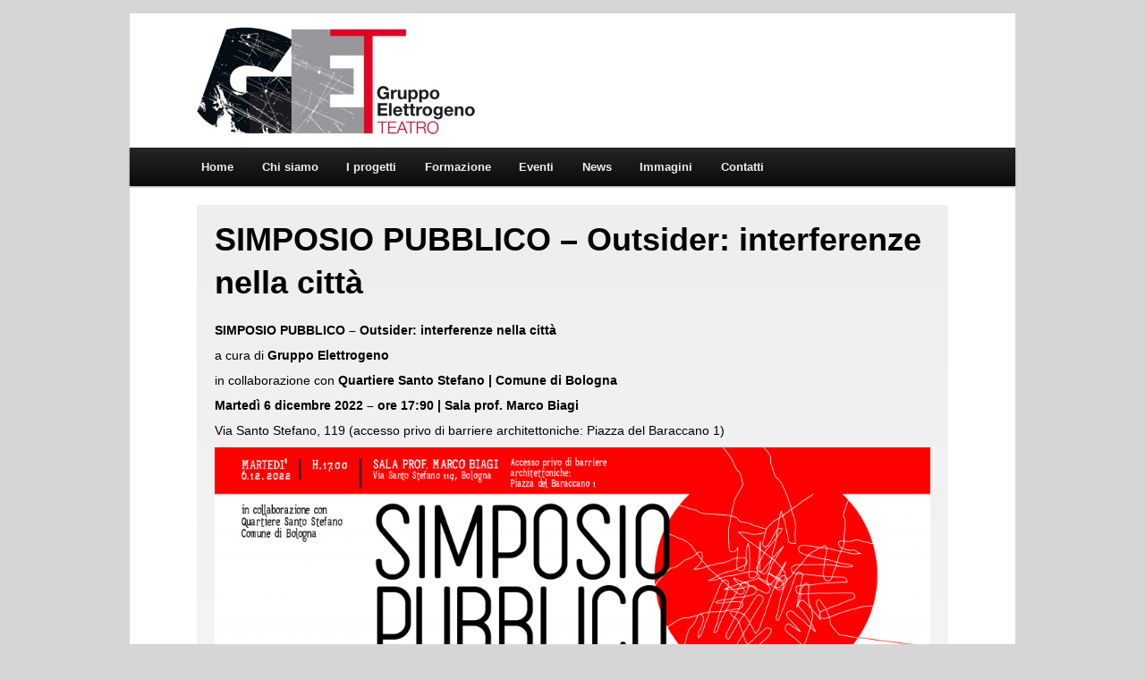

--- FILE ---
content_type: text/html; charset=UTF-8
request_url: https://www.gruppoelettrogeno.org/simposio-pubblico-outsider-interferenze-nella-citta/
body_size: 7505
content:
<!DOCTYPE html>

<html lang="it-IT">

<head>
	<meta charset="UTF-8" />
	<meta name="viewport" content="width=device-width" />
	<title>SIMPOSIO PUBBLICO &#8211; Outsider: interferenze nella città | Gruppo Elettrogeno</title>
	<link rel="profile" href="http://gmpg.org/xfn/11" />
	<link rel="stylesheet" type="text/css" media="all" href="https://www.gruppoelettrogeno.org/wp-content/themes/gruppoelettrogeno/style.css" />
	<link href='http://fonts.googleapis.com/css?family=Droid+Sans:400,700' rel='stylesheet' type='text/css'>
	<link href='http://fonts.googleapis.com/css?family=Ubuntu+Condensed' rel='stylesheet' type='text/css'>
	<link rel="pingback" href="https://www.gruppoelettrogeno.org/xmlrpc.php" />
	<!--[if lt IE 9]>
	<script src="https://www.gruppoelettrogeno.org/wp-content/themes/twentyeleven/js/html5.js" type="text/javascript"></script>
	<![endif]-->
	
<!-- MapPress Easy Google Maps Version:2.95.3 (https://www.mappresspro.com) -->
<meta name='robots' content='max-image-preview:large' />
<link rel='dns-prefetch' href='//s.w.org' />
<link rel="alternate" type="application/rss+xml" title="Gruppo Elettrogeno &raquo; Feed" href="https://www.gruppoelettrogeno.org/feed/" />
<link rel="alternate" type="application/rss+xml" title="Gruppo Elettrogeno &raquo; Feed dei commenti" href="https://www.gruppoelettrogeno.org/comments/feed/" />
<script type="text/javascript">
window._wpemojiSettings = {"baseUrl":"https:\/\/s.w.org\/images\/core\/emoji\/14.0.0\/72x72\/","ext":".png","svgUrl":"https:\/\/s.w.org\/images\/core\/emoji\/14.0.0\/svg\/","svgExt":".svg","source":{"concatemoji":"https:\/\/www.gruppoelettrogeno.org\/wp-includes\/js\/wp-emoji-release.min.js?ver=6.0.11"}};
/*! This file is auto-generated */
!function(e,a,t){var n,r,o,i=a.createElement("canvas"),p=i.getContext&&i.getContext("2d");function s(e,t){var a=String.fromCharCode,e=(p.clearRect(0,0,i.width,i.height),p.fillText(a.apply(this,e),0,0),i.toDataURL());return p.clearRect(0,0,i.width,i.height),p.fillText(a.apply(this,t),0,0),e===i.toDataURL()}function c(e){var t=a.createElement("script");t.src=e,t.defer=t.type="text/javascript",a.getElementsByTagName("head")[0].appendChild(t)}for(o=Array("flag","emoji"),t.supports={everything:!0,everythingExceptFlag:!0},r=0;r<o.length;r++)t.supports[o[r]]=function(e){if(!p||!p.fillText)return!1;switch(p.textBaseline="top",p.font="600 32px Arial",e){case"flag":return s([127987,65039,8205,9895,65039],[127987,65039,8203,9895,65039])?!1:!s([55356,56826,55356,56819],[55356,56826,8203,55356,56819])&&!s([55356,57332,56128,56423,56128,56418,56128,56421,56128,56430,56128,56423,56128,56447],[55356,57332,8203,56128,56423,8203,56128,56418,8203,56128,56421,8203,56128,56430,8203,56128,56423,8203,56128,56447]);case"emoji":return!s([129777,127995,8205,129778,127999],[129777,127995,8203,129778,127999])}return!1}(o[r]),t.supports.everything=t.supports.everything&&t.supports[o[r]],"flag"!==o[r]&&(t.supports.everythingExceptFlag=t.supports.everythingExceptFlag&&t.supports[o[r]]);t.supports.everythingExceptFlag=t.supports.everythingExceptFlag&&!t.supports.flag,t.DOMReady=!1,t.readyCallback=function(){t.DOMReady=!0},t.supports.everything||(n=function(){t.readyCallback()},a.addEventListener?(a.addEventListener("DOMContentLoaded",n,!1),e.addEventListener("load",n,!1)):(e.attachEvent("onload",n),a.attachEvent("onreadystatechange",function(){"complete"===a.readyState&&t.readyCallback()})),(e=t.source||{}).concatemoji?c(e.concatemoji):e.wpemoji&&e.twemoji&&(c(e.twemoji),c(e.wpemoji)))}(window,document,window._wpemojiSettings);
</script>
<style type="text/css">
img.wp-smiley,
img.emoji {
	display: inline !important;
	border: none !important;
	box-shadow: none !important;
	height: 1em !important;
	width: 1em !important;
	margin: 0 0.07em !important;
	vertical-align: -0.1em !important;
	background: none !important;
	padding: 0 !important;
}
</style>
	<link rel='stylesheet' id='wp-block-library-css'  href='https://www.gruppoelettrogeno.org/wp-includes/css/dist/block-library/style.min.css?ver=6.0.11' type='text/css' media='all' />
<style id='wp-block-library-theme-inline-css' type='text/css'>
.wp-block-audio figcaption{color:#555;font-size:13px;text-align:center}.is-dark-theme .wp-block-audio figcaption{color:hsla(0,0%,100%,.65)}.wp-block-code{border:1px solid #ccc;border-radius:4px;font-family:Menlo,Consolas,monaco,monospace;padding:.8em 1em}.wp-block-embed figcaption{color:#555;font-size:13px;text-align:center}.is-dark-theme .wp-block-embed figcaption{color:hsla(0,0%,100%,.65)}.blocks-gallery-caption{color:#555;font-size:13px;text-align:center}.is-dark-theme .blocks-gallery-caption{color:hsla(0,0%,100%,.65)}.wp-block-image figcaption{color:#555;font-size:13px;text-align:center}.is-dark-theme .wp-block-image figcaption{color:hsla(0,0%,100%,.65)}.wp-block-pullquote{border-top:4px solid;border-bottom:4px solid;margin-bottom:1.75em;color:currentColor}.wp-block-pullquote__citation,.wp-block-pullquote cite,.wp-block-pullquote footer{color:currentColor;text-transform:uppercase;font-size:.8125em;font-style:normal}.wp-block-quote{border-left:.25em solid;margin:0 0 1.75em;padding-left:1em}.wp-block-quote cite,.wp-block-quote footer{color:currentColor;font-size:.8125em;position:relative;font-style:normal}.wp-block-quote.has-text-align-right{border-left:none;border-right:.25em solid;padding-left:0;padding-right:1em}.wp-block-quote.has-text-align-center{border:none;padding-left:0}.wp-block-quote.is-large,.wp-block-quote.is-style-large,.wp-block-quote.is-style-plain{border:none}.wp-block-search .wp-block-search__label{font-weight:700}:where(.wp-block-group.has-background){padding:1.25em 2.375em}.wp-block-separator.has-css-opacity{opacity:.4}.wp-block-separator{border:none;border-bottom:2px solid;margin-left:auto;margin-right:auto}.wp-block-separator.has-alpha-channel-opacity{opacity:1}.wp-block-separator:not(.is-style-wide):not(.is-style-dots){width:100px}.wp-block-separator.has-background:not(.is-style-dots){border-bottom:none;height:1px}.wp-block-separator.has-background:not(.is-style-wide):not(.is-style-dots){height:2px}.wp-block-table thead{border-bottom:3px solid}.wp-block-table tfoot{border-top:3px solid}.wp-block-table td,.wp-block-table th{padding:.5em;border:1px solid;word-break:normal}.wp-block-table figcaption{color:#555;font-size:13px;text-align:center}.is-dark-theme .wp-block-table figcaption{color:hsla(0,0%,100%,.65)}.wp-block-video figcaption{color:#555;font-size:13px;text-align:center}.is-dark-theme .wp-block-video figcaption{color:hsla(0,0%,100%,.65)}.wp-block-template-part.has-background{padding:1.25em 2.375em;margin-top:0;margin-bottom:0}
</style>
<link rel='stylesheet' id='mappress-leaflet-css'  href='https://www.gruppoelettrogeno.org/wp-content/plugins/mappress-google-maps-for-wordpress/lib/leaflet/leaflet.css?ver=1.7.1' type='text/css' media='all' />
<link rel='stylesheet' id='mappress-css'  href='https://www.gruppoelettrogeno.org/wp-content/plugins/mappress-google-maps-for-wordpress/css/mappress.css?ver=2.95.3' type='text/css' media='all' />
<style id='global-styles-inline-css' type='text/css'>
body{--wp--preset--color--black: #000;--wp--preset--color--cyan-bluish-gray: #abb8c3;--wp--preset--color--white: #fff;--wp--preset--color--pale-pink: #f78da7;--wp--preset--color--vivid-red: #cf2e2e;--wp--preset--color--luminous-vivid-orange: #ff6900;--wp--preset--color--luminous-vivid-amber: #fcb900;--wp--preset--color--light-green-cyan: #7bdcb5;--wp--preset--color--vivid-green-cyan: #00d084;--wp--preset--color--pale-cyan-blue: #8ed1fc;--wp--preset--color--vivid-cyan-blue: #0693e3;--wp--preset--color--vivid-purple: #9b51e0;--wp--preset--color--blue: #1982d1;--wp--preset--color--dark-gray: #373737;--wp--preset--color--medium-gray: #666;--wp--preset--color--light-gray: #e2e2e2;--wp--preset--gradient--vivid-cyan-blue-to-vivid-purple: linear-gradient(135deg,rgba(6,147,227,1) 0%,rgb(155,81,224) 100%);--wp--preset--gradient--light-green-cyan-to-vivid-green-cyan: linear-gradient(135deg,rgb(122,220,180) 0%,rgb(0,208,130) 100%);--wp--preset--gradient--luminous-vivid-amber-to-luminous-vivid-orange: linear-gradient(135deg,rgba(252,185,0,1) 0%,rgba(255,105,0,1) 100%);--wp--preset--gradient--luminous-vivid-orange-to-vivid-red: linear-gradient(135deg,rgba(255,105,0,1) 0%,rgb(207,46,46) 100%);--wp--preset--gradient--very-light-gray-to-cyan-bluish-gray: linear-gradient(135deg,rgb(238,238,238) 0%,rgb(169,184,195) 100%);--wp--preset--gradient--cool-to-warm-spectrum: linear-gradient(135deg,rgb(74,234,220) 0%,rgb(151,120,209) 20%,rgb(207,42,186) 40%,rgb(238,44,130) 60%,rgb(251,105,98) 80%,rgb(254,248,76) 100%);--wp--preset--gradient--blush-light-purple: linear-gradient(135deg,rgb(255,206,236) 0%,rgb(152,150,240) 100%);--wp--preset--gradient--blush-bordeaux: linear-gradient(135deg,rgb(254,205,165) 0%,rgb(254,45,45) 50%,rgb(107,0,62) 100%);--wp--preset--gradient--luminous-dusk: linear-gradient(135deg,rgb(255,203,112) 0%,rgb(199,81,192) 50%,rgb(65,88,208) 100%);--wp--preset--gradient--pale-ocean: linear-gradient(135deg,rgb(255,245,203) 0%,rgb(182,227,212) 50%,rgb(51,167,181) 100%);--wp--preset--gradient--electric-grass: linear-gradient(135deg,rgb(202,248,128) 0%,rgb(113,206,126) 100%);--wp--preset--gradient--midnight: linear-gradient(135deg,rgb(2,3,129) 0%,rgb(40,116,252) 100%);--wp--preset--duotone--dark-grayscale: url('#wp-duotone-dark-grayscale');--wp--preset--duotone--grayscale: url('#wp-duotone-grayscale');--wp--preset--duotone--purple-yellow: url('#wp-duotone-purple-yellow');--wp--preset--duotone--blue-red: url('#wp-duotone-blue-red');--wp--preset--duotone--midnight: url('#wp-duotone-midnight');--wp--preset--duotone--magenta-yellow: url('#wp-duotone-magenta-yellow');--wp--preset--duotone--purple-green: url('#wp-duotone-purple-green');--wp--preset--duotone--blue-orange: url('#wp-duotone-blue-orange');--wp--preset--font-size--small: 13px;--wp--preset--font-size--medium: 20px;--wp--preset--font-size--large: 36px;--wp--preset--font-size--x-large: 42px;}.has-black-color{color: var(--wp--preset--color--black) !important;}.has-cyan-bluish-gray-color{color: var(--wp--preset--color--cyan-bluish-gray) !important;}.has-white-color{color: var(--wp--preset--color--white) !important;}.has-pale-pink-color{color: var(--wp--preset--color--pale-pink) !important;}.has-vivid-red-color{color: var(--wp--preset--color--vivid-red) !important;}.has-luminous-vivid-orange-color{color: var(--wp--preset--color--luminous-vivid-orange) !important;}.has-luminous-vivid-amber-color{color: var(--wp--preset--color--luminous-vivid-amber) !important;}.has-light-green-cyan-color{color: var(--wp--preset--color--light-green-cyan) !important;}.has-vivid-green-cyan-color{color: var(--wp--preset--color--vivid-green-cyan) !important;}.has-pale-cyan-blue-color{color: var(--wp--preset--color--pale-cyan-blue) !important;}.has-vivid-cyan-blue-color{color: var(--wp--preset--color--vivid-cyan-blue) !important;}.has-vivid-purple-color{color: var(--wp--preset--color--vivid-purple) !important;}.has-black-background-color{background-color: var(--wp--preset--color--black) !important;}.has-cyan-bluish-gray-background-color{background-color: var(--wp--preset--color--cyan-bluish-gray) !important;}.has-white-background-color{background-color: var(--wp--preset--color--white) !important;}.has-pale-pink-background-color{background-color: var(--wp--preset--color--pale-pink) !important;}.has-vivid-red-background-color{background-color: var(--wp--preset--color--vivid-red) !important;}.has-luminous-vivid-orange-background-color{background-color: var(--wp--preset--color--luminous-vivid-orange) !important;}.has-luminous-vivid-amber-background-color{background-color: var(--wp--preset--color--luminous-vivid-amber) !important;}.has-light-green-cyan-background-color{background-color: var(--wp--preset--color--light-green-cyan) !important;}.has-vivid-green-cyan-background-color{background-color: var(--wp--preset--color--vivid-green-cyan) !important;}.has-pale-cyan-blue-background-color{background-color: var(--wp--preset--color--pale-cyan-blue) !important;}.has-vivid-cyan-blue-background-color{background-color: var(--wp--preset--color--vivid-cyan-blue) !important;}.has-vivid-purple-background-color{background-color: var(--wp--preset--color--vivid-purple) !important;}.has-black-border-color{border-color: var(--wp--preset--color--black) !important;}.has-cyan-bluish-gray-border-color{border-color: var(--wp--preset--color--cyan-bluish-gray) !important;}.has-white-border-color{border-color: var(--wp--preset--color--white) !important;}.has-pale-pink-border-color{border-color: var(--wp--preset--color--pale-pink) !important;}.has-vivid-red-border-color{border-color: var(--wp--preset--color--vivid-red) !important;}.has-luminous-vivid-orange-border-color{border-color: var(--wp--preset--color--luminous-vivid-orange) !important;}.has-luminous-vivid-amber-border-color{border-color: var(--wp--preset--color--luminous-vivid-amber) !important;}.has-light-green-cyan-border-color{border-color: var(--wp--preset--color--light-green-cyan) !important;}.has-vivid-green-cyan-border-color{border-color: var(--wp--preset--color--vivid-green-cyan) !important;}.has-pale-cyan-blue-border-color{border-color: var(--wp--preset--color--pale-cyan-blue) !important;}.has-vivid-cyan-blue-border-color{border-color: var(--wp--preset--color--vivid-cyan-blue) !important;}.has-vivid-purple-border-color{border-color: var(--wp--preset--color--vivid-purple) !important;}.has-vivid-cyan-blue-to-vivid-purple-gradient-background{background: var(--wp--preset--gradient--vivid-cyan-blue-to-vivid-purple) !important;}.has-light-green-cyan-to-vivid-green-cyan-gradient-background{background: var(--wp--preset--gradient--light-green-cyan-to-vivid-green-cyan) !important;}.has-luminous-vivid-amber-to-luminous-vivid-orange-gradient-background{background: var(--wp--preset--gradient--luminous-vivid-amber-to-luminous-vivid-orange) !important;}.has-luminous-vivid-orange-to-vivid-red-gradient-background{background: var(--wp--preset--gradient--luminous-vivid-orange-to-vivid-red) !important;}.has-very-light-gray-to-cyan-bluish-gray-gradient-background{background: var(--wp--preset--gradient--very-light-gray-to-cyan-bluish-gray) !important;}.has-cool-to-warm-spectrum-gradient-background{background: var(--wp--preset--gradient--cool-to-warm-spectrum) !important;}.has-blush-light-purple-gradient-background{background: var(--wp--preset--gradient--blush-light-purple) !important;}.has-blush-bordeaux-gradient-background{background: var(--wp--preset--gradient--blush-bordeaux) !important;}.has-luminous-dusk-gradient-background{background: var(--wp--preset--gradient--luminous-dusk) !important;}.has-pale-ocean-gradient-background{background: var(--wp--preset--gradient--pale-ocean) !important;}.has-electric-grass-gradient-background{background: var(--wp--preset--gradient--electric-grass) !important;}.has-midnight-gradient-background{background: var(--wp--preset--gradient--midnight) !important;}.has-small-font-size{font-size: var(--wp--preset--font-size--small) !important;}.has-medium-font-size{font-size: var(--wp--preset--font-size--medium) !important;}.has-large-font-size{font-size: var(--wp--preset--font-size--large) !important;}.has-x-large-font-size{font-size: var(--wp--preset--font-size--x-large) !important;}
</style>
<link rel='stylesheet' id='thickbox.css-css'  href='https://www.gruppoelettrogeno.org/wp-includes/js/thickbox/thickbox.css?ver=1.0' type='text/css' media='all' />
<link rel='stylesheet' id='dashicons-css'  href='https://www.gruppoelettrogeno.org/wp-includes/css/dashicons.min.css?ver=6.0.11' type='text/css' media='all' />
<link rel='stylesheet' id='thickbox-css'  href='https://www.gruppoelettrogeno.org/wp-includes/js/thickbox/thickbox.css?ver=6.0.11' type='text/css' media='all' />
<link rel='stylesheet' id='twentyeleven-block-style-css'  href='https://www.gruppoelettrogeno.org/wp-content/themes/twentyeleven/blocks.css?ver=20190102' type='text/css' media='all' />
<script type='text/javascript' src='https://www.gruppoelettrogeno.org/wp-includes/js/jquery/jquery.min.js?ver=3.6.0' id='jquery-core-js'></script>
<script type='text/javascript' src='https://www.gruppoelettrogeno.org/wp-includes/js/jquery/jquery-migrate.min.js?ver=3.3.2' id='jquery-migrate-js'></script>
<script type='text/javascript' src='https://www.gruppoelettrogeno.org/wp-content/plugins/spider-event-calendar/elements/calendar.js?ver=1.5.64' id='Calendar-js'></script>
<script type='text/javascript' src='https://www.gruppoelettrogeno.org/wp-content/plugins/spider-event-calendar/elements/calendar-setup.js?ver=1.5.64' id='calendar-setup-js'></script>
<script type='text/javascript' src='https://www.gruppoelettrogeno.org/wp-content/plugins/spider-event-calendar/elements/calendar_function.js?ver=1.5.64' id='calendar_function-js'></script>
<link rel="https://api.w.org/" href="https://www.gruppoelettrogeno.org/wp-json/" /><link rel="alternate" type="application/json" href="https://www.gruppoelettrogeno.org/wp-json/wp/v2/pages/1687" /><link rel="EditURI" type="application/rsd+xml" title="RSD" href="https://www.gruppoelettrogeno.org/xmlrpc.php?rsd" />
<link rel="wlwmanifest" type="application/wlwmanifest+xml" href="https://www.gruppoelettrogeno.org/wp-includes/wlwmanifest.xml" /> 

<link rel="canonical" href="https://www.gruppoelettrogeno.org/simposio-pubblico-outsider-interferenze-nella-citta/" />
<link rel='shortlink' href='https://www.gruppoelettrogeno.org/?p=1687' />
<link rel="alternate" type="application/json+oembed" href="https://www.gruppoelettrogeno.org/wp-json/oembed/1.0/embed?url=https%3A%2F%2Fwww.gruppoelettrogeno.org%2Fsimposio-pubblico-outsider-interferenze-nella-citta%2F" />
<link rel="alternate" type="text/xml+oembed" href="https://www.gruppoelettrogeno.org/wp-json/oembed/1.0/embed?url=https%3A%2F%2Fwww.gruppoelettrogeno.org%2Fsimposio-pubblico-outsider-interferenze-nella-citta%2F&#038;format=xml" />
  <script>
    var xx_cal_xx = '&';
  </script>
  </head>

<body class="page-template-default page page-id-1687 wp-embed-responsive singular two-column right-sidebar">

<div id="page" class="hfeed">

	<header id="branding" role="banner">
		<hgroup>
			<h1 id="site-title"><span><a href="https://www.gruppoelettrogeno.org/" title="Gruppo Elettrogeno" rel="home">Gruppo Elettrogeno</a></span></h1>
			<h2 id="site-description">Associazione di promozione sociale</h2>
		</hgroup>

		<nav id="access" role="navigation">
			<h3 class="assistive-text">Menu principale</h3>
						<div class="skip-link"><a class="assistive-text" href="#content" title="Vai al contenuto principale">Vai al contenuto principale</a></div>
			<div class="skip-link"><a class="assistive-text" href="#secondary" title="Vai al contenuto secondario">Vai al contenuto secondario</a></div>
						<div class="menu-menu-orizzontale-container"><ul id="menu-menu-orizzontale" class="menu"><li id="menu-item-1316" class="menu-item menu-item-type-post_type menu-item-object-page menu-item-home menu-item-1316"><a href="https://www.gruppoelettrogeno.org/">Home</a></li>
<li id="menu-item-85" class="menu-item menu-item-type-post_type menu-item-object-page menu-item-85"><a href="https://www.gruppoelettrogeno.org/chi-siamo/">Chi siamo</a></li>
<li id="menu-item-101" class="menu-item menu-item-type-post_type menu-item-object-page menu-item-has-children menu-item-101"><a href="https://www.gruppoelettrogeno.org/i-progetti/">I progetti</a>
<ul class="sub-menu">
	<li id="menu-item-84" class="menu-item menu-item-type-post_type menu-item-object-page menu-item-84"><a href="https://www.gruppoelettrogeno.org/i-progetti/arte-della-trasformazione/">L&#8217; Arte della Trasformazione</a></li>
	<li id="menu-item-83" class="menu-item menu-item-type-post_type menu-item-object-page menu-item-83"><a href="https://www.gruppoelettrogeno.org/i-progetti/carcere-teatro-e-musica/">I Fiori Blu: musicateatro</a></li>
	<li id="menu-item-362" class="menu-item menu-item-type-post_type menu-item-object-page menu-item-362"><a href="https://www.gruppoelettrogeno.org/i-progetti/words-born-from-a-dream/">Words Born From A Dream</a></li>
</ul>
</li>
<li id="menu-item-729" class="menu-item menu-item-type-post_type menu-item-object-page menu-item-has-children menu-item-729"><a href="https://www.gruppoelettrogeno.org/formazione/">Formazione</a>
<ul class="sub-menu">
	<li id="menu-item-730" class="menu-item menu-item-type-post_type menu-item-object-page menu-item-730"><a href="https://www.gruppoelettrogeno.org/formazione/ipotetica%c9%9b-pratiche-e-didattiche-per-la-danza-integrata-e-il-teatro/">IPOTETICAƐ &#8211; Pratiche e didattiche per la danza integrata e il teatro</a></li>
</ul>
</li>
<li id="menu-item-87" class="menu-item menu-item-type-taxonomy menu-item-object-category menu-item-87"><a href="https://www.gruppoelettrogeno.org/category/eventi/">Eventi</a></li>
<li id="menu-item-153" class="menu-item menu-item-type-taxonomy menu-item-object-category menu-item-153"><a href="https://www.gruppoelettrogeno.org/category/news/">News</a></li>
<li id="menu-item-138" class="menu-item menu-item-type-post_type menu-item-object-page menu-item-138"><a href="https://www.gruppoelettrogeno.org/immagini/">Immagini</a></li>
<li id="menu-item-366" class="menu-item menu-item-type-post_type menu-item-object-page menu-item-366"><a href="https://www.gruppoelettrogeno.org/contatti/">Contatti</a></li>
</ul></div>		</nav><!-- #access -->
	</header><!-- #branding -->

	<div id="main">
		<div id="primary">
			<div id="content" role="main">

				
					
<article id="post-1687" class="post-1687 page type-page status-publish hentry">
	<header class="entry-header">
		<h1 class="entry-title">SIMPOSIO PUBBLICO &#8211; Outsider: interferenze nella città</h1>
	</header><!-- .entry-header -->

	<div class="entry-content">
		
<p></p>



<p><strong>SIMPOSIO PUBBLICO &#8211; Outsider: interferenze nella città</strong> </p>



<p>a cura di <strong>Gruppo Elettrogeno</strong></p>



<p>in collaborazione con <strong>Quartiere Santo Stefano | Comune di Bologna</strong></p>



<p><strong>Martedì 6 dicembre 2022 &#8211; ore 17:90 | Sala prof. Marco Biagi</strong></p>



<p>Via Santo Stefano, 119 (accesso privo di barriere architettoniche: Piazza del Baraccano 1)</p>



<figure class="wp-block-image size-large"><img width="1024" height="380" src="https://www.gruppoelettrogeno.org/wp-content/uploads/2022/11/COVER_profilopaginaFB_GET_SimposioPubblico_1920x713-1024x380.png" alt="" class="wp-image-1688" srcset="https://www.gruppoelettrogeno.org/wp-content/uploads/2022/11/COVER_profilopaginaFB_GET_SimposioPubblico_1920x713-1024x380.png 1024w, https://www.gruppoelettrogeno.org/wp-content/uploads/2022/11/COVER_profilopaginaFB_GET_SimposioPubblico_1920x713-300x111.png 300w, https://www.gruppoelettrogeno.org/wp-content/uploads/2022/11/COVER_profilopaginaFB_GET_SimposioPubblico_1920x713-768x285.png 768w, https://www.gruppoelettrogeno.org/wp-content/uploads/2022/11/COVER_profilopaginaFB_GET_SimposioPubblico_1920x713-1536x570.png 1536w, https://www.gruppoelettrogeno.org/wp-content/uploads/2022/11/COVER_profilopaginaFB_GET_SimposioPubblico_1920x713-2048x760.png 2048w, https://www.gruppoelettrogeno.org/wp-content/uploads/2022/11/COVER_profilopaginaFB_GET_SimposioPubblico_1920x713-500x186.png 500w" sizes="(max-width: 1024px) 100vw, 1024px" /></figure>



<p>La sesta edizione del progetto I Fiori Blu si conclude con un incontro-spettacolo, un’occasione di vivo confronto e riflessione che, tramite le narrazioni degli attori, vuole avvicinare la comunità cittadina alle tematiche della Giustizia e dell’inclusione/esclusione sociale.</p>



<p>L’impegno è quello di promuovere un’idea diversa di socialità e di comunità possibile, stimolare nuove sensibilità, curiosità e disponibilità a connettere mondi diversi per costruire insieme, facendo ciascuno la propria piccola parte, una società più equilibrata, solidale e responsabile.</p>



<p>Recentemente abbiamo rivolto lo sguardo non solo al mondo della scuola primaria, con iniziative di sensibilizzazione sui temi della giustizia e dell’esclusione sociale, ma anche a quello degli anziani, una componente significativa della popolazione dal punto di vista numerico: anziani come risorsa di esperienza e di saggezza, di capacità e di competenze, come risorsa politica, culturale, etica e spirituale, ma anche soggetti a rischio di esclusione sociale. Ci auguriamo che questo incontro con la cittadinanza possa contribuire a consolidare e valorizzare l’esperienza in divenire della comunità artistica “I Fiori Blu”, sempre più rappresentativa della complessità del presente che ci attraversa.</p>



<p>Interverranno e guideranno l’incontro:</p>



<p><em>Andrea Trombini – Consigliere </em><em>del Quartiere Santo Stefano</em><em> e coordinatore</em><em> della Commissione cultura</em></p>



<p><em>Antonio Ianniello &#8211; G</em><em>arante per i Diritti delle Persone private della Libertà personale del Comune di Bologna</em></p>



<p><em>Antonio Amato &#8211; già&nbsp;Responsabile Area Misure Alternative alla Detenzione e di Comunità&nbsp;UIEPE Bologna</em></p>



<p><em>Laura Pasotti &#8211; giornalista di Neu Radio</em></p>



<p><em>Paolo Coceancig – Radio Città Fujiko</em></p>



<p><em>Gennaro Iorio – professore di filosofia e storia, collaboratore di Radio Oltre</em></p>



<p><em>Martina Palmieri – regista della compagnia teatrale Gruppo Elettrogeno</em></p>



<p><em>Gli attor* di Gruppo Elettrogeno e i partecipanti del percorso artistico “I Fiori Blu”</em> <em>Nicole Benvenuto,&nbsp;Mariolina Borioni, Kaika Cau, Diego Centinaro, Lucio Coluccia, Adriana Coppolino, Adriano De Blasi, Patrizia De Feudis, Silvia Gandolfi, Marilena Lodi, Fabio Martini, Andrea Mezzetti, Zed Miscea, Barbara Tosca Rodi, Elisa Ruffo, Mimmo Suriano, Tatiana Vitali, Angela Zini.</em></p>



<p> <strong>Il progetto I Fiori Blu</strong>, giunto alla sua VI edizione, nasce nel 2012 dalla collaborazione tra Gruppo Elettrogeno – A.P.S., l’Ufficio Interdistrettuale Esecuzione Penale Esterna di Bologna – Dipartimento Giustizia Minorile e di Comunità (Ministero della Giustizia) ed altri Enti ed Istituzioni pubbliche e private. Il percorso interdisciplinare di formazione musicale e teatrale con esito spettacolare, rivolto prevalentemente a persone adulte che, condannate a seguito di un reato, chiedono di eseguire la pena in una delle tante Misure Alternative al Carcere e o alla Pena (v. sospensione del procedimento con Messa alla prova), si è poi aperto nelle sue successive edizioni anche ad operatori dei vari servizi socio-sanitari e educativi del territorio, ai loro familiari ed amici, studenti, performer, persone con disabilità e in genere a cittadini interessati.</p>



<p>Il progetto I Fiori Blu – sesta edizione, con lo spettacolo <em>Amuri, </em>ha fatto parte della rassegna <em>Notti Orfeoniche,</em> sostenuta dal Comune di Bologna nell’ambito di <em>Bologna Estate</em>. Il progetto è realizzato in collaborazione con: U.I.E.P.E. Bologna (Ufficio Interdistrettuale Esecuzione Penale Esterna) D.G.M.C. &#8211; Ministero della Giustizia, Ufficio Garante per i Diritti delle persone private della Libertà personale del Comune di Bologna, Associazione Centro Documentazione Handicap e Cooperativa Accaparlante, Istituto dei ciechi F. Cavazza di Bologna, UICI Sezione territoriale di Bologna, Cefal ER Soc. Coop., Kilowatt Soc. Coop, Visual-Lab, Radio Città Fujiko, Neu Radio, Radio Oltre, Orfeonica di Broccaindosso APS, Làbas, Centro Stella&nbsp;&#8211;&nbsp;Casa di Quartiere.</p>



<p>Con il contributo della Regione Emilia Romagna e del Comune di Bologna.</p>



<p>Progetto grafico: Vittoria Pasca Raymondi</p>



<p>Info: <a href="mailto:Info@gruppoelettrogeno.org">Info@gruppoelettrogeno.org</a> | <a href="https://www.gruppoelettrogeno.org/">www.gruppoelettrogeno.org</a> <a rel="noreferrer noopener" href="http://facebook.com/gruppoelettrogeno.teatro" target="_blank">facebook.com/gruppoelettrogeno.teatro</a> | instagram.com/gruppoelettrogenoteatro</p>



<p></p>
			</div><!-- .entry-content -->
	<footer class="entry-meta">
			</footer><!-- .entry-meta -->
</article><!-- #post-1687 -->

						<div id="comments">
	
	
	
	
</div><!-- #comments -->

				
			</div><!-- #content -->
		</div><!-- #primary -->

	</div>
	<!-- #main -->

	<div id="footer" role="contentinfo">
		&copy;&nbsp;2013&nbsp;<a href='https://www.gruppoelettrogeno.org/'>Gruppo Elettrogeno</a> - Sviluppo e design <a title="Studio LOST" href="http://www.studiolost.it"><img src="http://www.studiolost.it/loghi/black.gif" alt="Studio LOST" title="Studio LOST" width="92" height="17" /></a>
	</div>
	<!-- #footer -->

</div>
<!-- #wrapper -->

<link rel='stylesheet' id='spcalendar-jos-css'  href='https://www.gruppoelettrogeno.org/wp-content/plugins/spider-event-calendar/elements/calendar-jos.css?ver=1.5.64' type='text/css' media='' />
<link rel='stylesheet' id='wp-color-picker-css'  href='https://www.gruppoelettrogeno.org/wp-admin/css/color-picker.min.css?ver=6.0.11' type='text/css' media='all' />
<script type='text/javascript' src='https://www.gruppoelettrogeno.org/wp-includes/js/comment-reply.min.js?ver=6.0.11' id='comment-reply-js'></script>
<script type='text/javascript' id='thickbox-js-extra'>
/* <![CDATA[ */
var thickboxL10n = {"next":"Succ. \u00bb","prev":"\u00ab Prec.","image":"Immagine","of":"di","close":"Chiudi","noiframes":"Questa funzionalit\u00e0 richiede il frame in linea. Hai gli iframe disabilitati o il browser non li supporta.","loadingAnimation":"https:\/\/www.gruppoelettrogeno.org\/wp-includes\/js\/thickbox\/loadingAnimation.gif"};
/* ]]> */
</script>
<script type='text/javascript' src='https://www.gruppoelettrogeno.org/wp-includes/js/thickbox/thickbox.js?ver=3.1-20121105' id='thickbox-js'></script>

</body>

</html>

--- FILE ---
content_type: text/css
request_url: https://www.gruppoelettrogeno.org/wp-content/themes/gruppoelettrogeno/style.css
body_size: 1793
content:
/*
Theme Name: GET 2022
Description: Tema figlio di "TwentyEleven"
Author: Castel
Template: twentyeleven
*/

@import url("../twentyeleven/style.css");

/* Reset */
body,div,dl,dt,dd,ul,ol,li,h1,h2,h3,h4,h5,h6,pre,form,fieldset,input,p,blockquote,th,td {margin:0;padding:0;}
table{border-collapse:collapse;border-spacing:0;}
fieldset,img{border:0;}
address,caption,cite,code,dfn,th,var{font-style:normal;font-weight:normal;}
ol,ul {list-style:none;}
caption,th {text-align:left;}
h1,h2,h3,h4,h5,h6{font-size:100%;}
q:before,q:after{content:'';}
table {font-size:inherit;font:100%;}
select, input, textarea {font:99% arial,helvetica,clean,sans-serif;}

.clear {
	clear:both; height:0; line-height:0; font-size:0;
}
a {
    color:#666; font-weight:bold;
}
#page, .one-column #page {
    margin:0 auto; max-width:990px; font-family:'Droid Sans', sans-serif;
}
#branding {
    border:none;
}
#site-title {
    margin:15px 0; padding:15px 0 0;
}
#site-title span a {
    display:block; margin:0; padding:0; height:120px; width:311px;
    background:transparent url(img/logo.jpg) 0 0 no-repeat; text-indent:-10000px;
}
#site-description {
    margin:0; padding:0; position:absolute; top:-10000px; left:-10000px; 
}
div#content .entry-content {
	font-family:"Ubuntu Condensed", sans-serif; font-size:14px; line-height:18px;
}
#footer {
	clear:both; font-size:11px; text-align:center; border-top:1px solid #252525; margin-top:10px; padding:10px 0;
}
#footer  img{
	display:inline; vertical-align:middle; margin-left:5px;
}
#credits {
	text-align:center; font-size:12px; color:#414141; background-color:#fff4da;
}
#credits img {
	display:inline; vertical-align:middle;
}
#credits a {
	color:#414141; text-decoration:none;
}
#credits a:visited {
	color:#585858; text-decoration:underline;
}
	/* Prezzemoli */
em {
	font-style:italic;
}
strong {
	font-weight:bold;
}
acronym, abbr {
	cursor:help; border-bottom:1px dotted #999;
}
p {
	margin:0 0 10px;
}
.hide {
	position:absolute; top:-10000px; left:-10000px;
}
.clear {
	clear:both; width:100%; height:0; line-height:0; font-size:0; 
}
input, textarea, select, option {
	color:#1A556F; background-color:#fff; font:12px/14px 'Droid Sans',sans-serif; border:1px solid #1A556F; padding:2px;
}
body {
	color:#000; font:14px/17px 'Droid Sans',sans-serif; background:#d6d6d6;
}
.home article header {
	display:none;
}
.entry-content, .entry-summary {
    padding:10px 0 0;
}
.entry-content h1, .entry-content h2, .comment-content h1, .comment-content h2 {
    margin:20px 0;
}
#main {
    padding:15px 0 0;
}
.singular .entry-header, .singular .entry-content, .singular footer.entry-meta, .singular #comments-title {
    margin:0 auto; width:800px;
}
.singular.page .hentry {
    padding:15px 20px;
}
.home .singular.page .hentry {
    padding-top:0;
}
.home #primary {
	float:none; width:990px; padding:0;
}
.home #content {
	padding:0;
}
	/* Slider in home */
div.peKenBurns {
    margin:0 auto;
}
div.peKenBurns.default .peKb_slides {
    background-color:#dad7d7; border-radius:2px 2px 2px 2px; padding:2px;
}
div.peKenBurns.default .peKb_slides .peKb_frame {
    background-color:#fff;
}
	/* List category posts
.ListaPost li {
	margin:10px 0;
}
.ListaInterna li {
	margin-right:3px;
}
.ListaPost li a {
	font-size:14px; font-weight:bold; text-decoration:none; margin-bottom:5px; color:#2D3A6D;
}
.ListaPost li img {
	display:inline; padding:4px; border:1px solid #dad7d7; margin:0 5px 5px 0;
}
.ListaPost li a:hover {
	color:#D33500;
}
.ListaInterna li a {
	display:inline; margin:0;
}
.ListaInterna li img {
	display:block; float:left; margin:0 5px 5px 0; padding:4px; border:1px solid #2D3A6D;
}
.ListaPost li div {
	font-size:13px;
}
.entry-content .NewsHome ol {
	margin:10px 0; padding:0; font-size:12px; line-height:14px; text-align:justify;
}
.NewsHome li {
	height:360px;
} */
.ListaPost .lcp_title {
	margin:0 0 5px; font-size:16px;
}
.ListaPost li img {
	float:left; padding:4px; border:1px solid #dad7d7; margin:0 5px 5px 0;
}
.ListaPost .lcp_excerpt {
	display:inline;  color:#000;
}
.NewsHome ol li {
	overflow:auto; font-size:13px; margin-bottom:15px;
}
.NewsHome ol li a {
	font-weight:bold; color:#666;
}
.NewsHome ol li  img {
	width:100px; height:130px;
}

.edit-link, .entry-meta, #nav-single, #comments {
	display:none;
}
.singular .hentry {
    padding: 0;
}
.entry-title {
    color:#A3A1A1; font-size:16px; line-height:20px; padding:0;
}
img[class*="align"], img[class*="wp-image-"], #content .gallery .gallery-icon img {
    border:none; padding:0;
}
h2, h3, h4, h5, h6, .entry-content h2, .comment-content h2 {
    color:#666; margin:20px 0; padding:0 0 1px;
}
h2 a, h3 a, h4 a, h5 a, h6 a, .entry-content h2 a, .comment-content h2 a {
    color:#666;
}
h2 {
	border-bottom:1px solid #A3A1A1; font-size:17px;
}
h3 {
	border-bottom:1px dotted #A3A1A1; font-size:14px;
}
.entry-content ol, .entry-content ul {
    margin:15px 0; padding-left:20px;
}
.entry-content ul {
	list-style-type:square;
}
.entry-content ol {
	list-style-type:upper-alpha;
}
.widget li {
    margin:0 0 15px; 
}
.widget li a {
   font-weight: normal; 
}
.archive .entry-content p img {
	max-width: 150px; max-height: 130px; float: left; margin:0 8px 3px 0; padding:0;
}
.archive .entry-content h2 {
    margin:5px 0; font-size:15px;
}
.hentry, .no-results {
    border-bottom:none; margin:0 0 5px; overflow:auto; padding:15px; 
    background:#EEEEEE url(images/linear_bg_2.png) 0 0  repeat-x;  /* non-css3 browsers */
    background: -webkit-gradient(linear, 0% 0%, 0% 100%, from(#fff), to(#eee)); /* Safari 4-5, Chrome 1-9 */
    background: -webkit-linear-gradient(top, #eee, #fff); /* Safari 5.1, Chrome 10+ */ 
    background: -moz-linear-gradient(top, #eee, #fff); /* Firefox 3.6+ */ 
    background: -ms-linear-gradient(top, #eee, #fff); /* IE 10 */ 
    background: -o-linear-gradient(top, #eee, #fff); /* Opera 11.10+ */ 
}
 
div.sociable {
	margin:25px 0 10px;
}